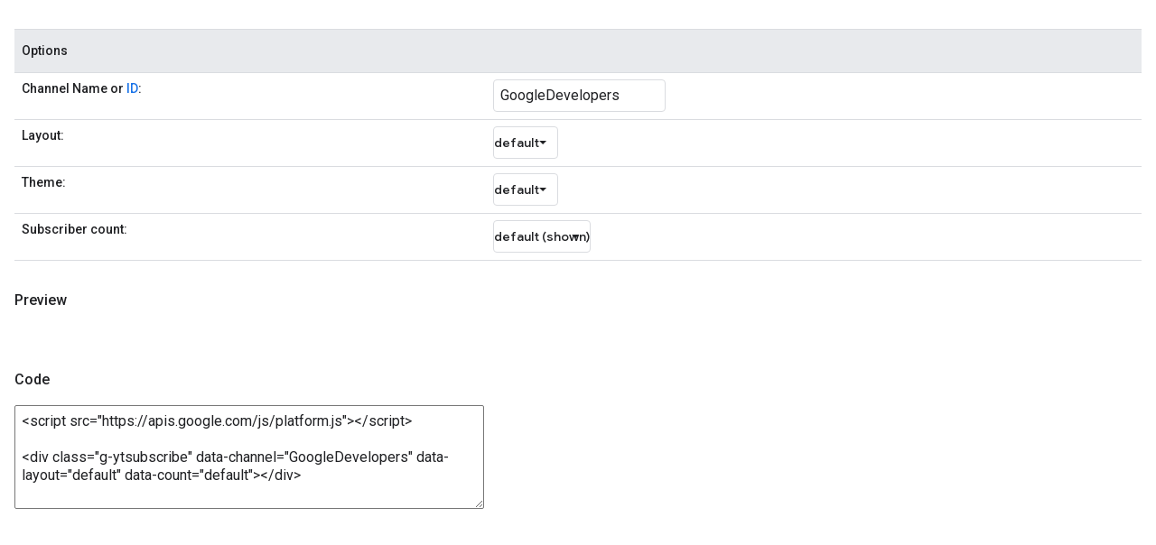

--- FILE ---
content_type: text/html; charset=utf-8
request_url: https://developers-dot-devsite-v2-prod.appspot.com/youtube/youtube_subscribe_button_a851e9bcf736938376226ea921ef415bdfc58c9e998a3e69dbcd7ffa7f33d0dd.frame
body_size: 3948
content:

<!doctype html>
<html lang="en"
      dir="ltr">
  <head>
    <title>Google for Developers</title>
    <meta name="robots" content="noindex,indexifembedded">
    <meta charset="utf-8">
    <meta content="IE=Edge" http-equiv="X-UA-Compatible">
    <meta name="viewport" content="width=device-width, initial-scale=1">
    <meta name="iframe" content="framebox">
    
    
      <link rel="stylesheet" href="//fonts.googleapis.com/css?family=Google+Sans:400,500|Roboto:400,400italic,500,500italic,700,700italic|Roboto+Mono:400,500,700&display=swap">
      <link rel="stylesheet" href="//fonts.googleapis.com/css?family=Material+Icons&display=block">
      <link rel="stylesheet" href="https://www.gstatic.com/devrel-devsite/prod/v5ecaab6967af5bdfffc1b93fe7d0ad58c271bf9f563243cec25f323a110134f0/developers/css/app.css">
      
    
    <script nonce="YauAdw0apPuRFHGhaai5NkXKTx8EGA">
      (function(){
        window.framebox=window.framebox||function(){(window.framebox.q=window.framebox.q||[]).push(arguments)};
        
        var a={},b=function(){(window.framebox.dq=window.framebox.dq||[]).push(arguments)};
        ['getUrl','handleLinkClicksInParent','initAutoSize','navigate','pushState','replaceState',
         'requestQueryAndFragment','sendEvent','updateSize','scrollParentWindow',
         'getDeveloperProfileBadgeStatus', 'awardDeveloperProfileBadge', 'doesUserHaveADeveloperProfile', 'isADeveloperProfilePremiumProfile']
          .forEach(function(x){a[x]=function(){b(x,arguments)}});
        window.devsite={framebox:{AutoSizeClient:a}};
      })();
      
      (function(d,e,v,s,i,t,E){d['GoogleDevelopersObject']=i;
        t=e.createElement(v);t.async=1;t.src=s;E=e.getElementsByTagName(v)[0];
        E.parentNode.insertBefore(t,E);})(window, document, 'script',
        'https://www.gstatic.com/devrel-devsite/prod/v5ecaab6967af5bdfffc1b93fe7d0ad58c271bf9f563243cec25f323a110134f0/developers/js/app_loader.js', '[1,"en",null,"/js/devsite_app_module.js","https://www.gstatic.com/devrel-devsite/prod/v5ecaab6967af5bdfffc1b93fe7d0ad58c271bf9f563243cec25f323a110134f0","https://www.gstatic.com/devrel-devsite/prod/v5ecaab6967af5bdfffc1b93fe7d0ad58c271bf9f563243cec25f323a110134f0/developers","https://developers-dot-devsite-v2-prod.appspot.com",null,1,null,1,null,[1,6,8,12,14,17,21,25,50,52,63,70,75,76,80,87,91,92,93,97,98,100,101,102,103,104,105,107,108,109,110,112,113,117,118,120,122,124,125,126,127,129,130,131,132,133,134,135,136,138,140,141,147,148,149,151,152,156,157,158,159,161,163,164,168,169,170,179,180,182,183,186,191,193,196],"AIzaSyAP-jjEJBzmIyKR4F-3XITp8yM9T1gEEI8","AIzaSyB6xiKGDR5O3Ak2okS4rLkauxGUG7XP0hg","developers.google.com","AIzaSyAQk0fBONSGUqCNznf6Krs82Ap1-NV6J4o","AIzaSyCCxcqdrZ_7QMeLCRY20bh_SXdAYqy70KY",null,null,null,["Profiles__enable_playlist_community_acl","Search__enable_ai_search_summaries_for_all","Profiles__enable_join_program_group_endpoint","Profiles__enable_developer_profiles_callout","Profiles__enable_callout_notifications","Profiles__enable_dashboard_curated_recommendations","Concierge__enable_actions_menu","MiscFeatureFlags__enable_firebase_utm","DevPro__enable_cloud_innovators_plus","Concierge__enable_remove_info_panel_tags","Search__enable_ai_eligibility_checks","DevPro__enable_google_payments","Profiles__enable_page_saving","Profiles__enable_profile_collections","DevPro__remove_eu_tax_intake_form","MiscFeatureFlags__developers_footer_dark_image","Cloud__enable_legacy_calculator_redirect","Concierge__enable_pushui","Search__enable_ai_search_summaries","Profiles__enable_public_developer_profiles","Profiles__enable_developer_profile_pages_as_content","CloudShell__cloud_code_overflow_menu","DevPro__enable_google_one_card","Profiles__enable_user_type","Profiles__enable_purchase_prompts","Analytics__enable_clearcut_logging","Concierge__enable_key_takeaways","Concierge__enable_key_takeaways_new_ui","Cloud__enable_cloud_shell","MiscFeatureFlags__enable_variable_operator","Search__enable_ai_search_summaries_restricted","BookNav__enable_tenant_cache_key","Profiles__enable_auto_apply_credits","MiscFeatureFlags__enable_explain_this_code","SignIn__enable_l1_signup_flow","MiscFeatureFlags__remove_cross_domain_tracking_params","MiscFeatureFlags__enable_project_variables","DevPro__enable_code_assist","Cloud__enable_free_trial_server_call","Experiments__reqs_query_experiments","Cloud__enable_cloud_shell_fte_user_flow","MiscFeatureFlags__enable_view_transitions","DevPro__enable_devpro_offers","Concierge__enable_concierge_restricted","Profiles__enable_developer_profile_benefits_ui_redesign","MiscFeatureFlags__emergency_css","DevPro__enable_embed_profile_creation","DevPro__enable_developer_subscriptions","Concierge__enable_tutorial_this_code","Search__enable_dynamic_content_confidential_banner","DevPro__enable_vertex_credit_card","Concierge__enable_devsite_llm_tools","Profiles__enable_complete_playlist_endpoint","Search__enable_page_map","CloudShell__cloud_shell_button","MiscFeatureFlags__enable_variable_operator_index_yaml","Cloud__enable_cloudx_experiment_ids","Profiles__enable_stripe_subscription_management","DevPro__enable_firebase_workspaces_card","Profiles__enable_completecodelab_endpoint","MiscFeatureFlags__developers_footer_image","Cloud__enable_cloud_dlp_service","TpcFeatures__proxy_prod_host","Profiles__enable_recognition_badges","MiscFeatureFlags__gdp_dashboard_reskin_enabled","Search__enable_suggestions_from_borg","Profiles__require_profile_eligibility_for_signin","Profiles__enable_release_notes_notifications","Cloud__enable_llm_concierge_chat","MiscFeatureFlags__enable_appearance_cookies","Concierge__enable_concierge","DevPro__enable_nvidia_credits_card","Profiles__enable_completequiz_endpoint","TpcFeatures__enable_unmirrored_page_left_nav","DevPro__enable_google_payments_buyflow","DevPro__enable_free_benefits","DevPro__enable_enterprise","Cloud__fast_free_trial","Significatio__enable_by_tenant","MiscFeatureFlags__enable_explicit_template_dependencies","MiscFeatureFlags__enable_framebox_badge_methods","Cloud__cache_serialized_dynamic_content","Profiles__enable_awarding_url","EngEduTelemetry__enable_engedu_telemetry"],null,null,"AIzaSyBLEMok-5suZ67qRPzx0qUtbnLmyT_kCVE","https://developerscontentserving-pa.googleapis.com","AIzaSyCM4QpTRSqP5qI4Dvjt4OAScIN8sOUlO-k","https://developerscontentsearch-pa.googleapis.com",2,4,null,"https://developerprofiles-pa.googleapis.com",[1,"developers","Google for Developers","developers.google.com",null,"developers-dot-devsite-v2-prod.appspot.com",null,null,[1,1,[1],null,null,null,null,null,null,null,null,[1],null,null,null,null,null,null,[1],[1,null,null,[1,20],"/recommendations/information"],null,null,null,[1,1,1],[1,1,null,1,1,null,null,["/meridian"]],[1],null,[null,["/meridian","/youtube/devices/"]],1,null,[1]],null,[null,null,null,null,null,null,"/images/lockup-new.svg","/images/touchicon-180-new.png",null,null,null,null,1,null,null,null,null,null,null,null,null,1,null,null,null,"/images/lockup-dark-theme-new.svg",[]],[],null,null,null,null,null,null,null,null,null,null,null,null,null,null,null,null,null,null,null,null,null,null,null,null,[6,1,14,15,20,22,23,29,32,36],null,[[null,null,null,[3,7,10,2,39,17,4,32,24,11,12,13,34,15,25],null,null,[1,[["docType","Choose a content type",[["Tutorial",null,null,null,null,null,null,null,null,"Tutorial"],["Guide",null,null,null,null,null,null,null,null,"Guide"],["Sample",null,null,null,null,null,null,null,null,"Sample"]]],["product","Choose a product",[["Android",null,null,null,null,null,null,null,null,"Android"],["ARCore",null,null,null,null,null,null,null,null,"ARCore"],["ChromeOS",null,null,null,null,null,null,null,null,"ChromeOS"],["Firebase",null,null,null,null,null,null,null,null,"Firebase"],["Flutter",null,null,null,null,null,null,null,null,"Flutter"],["Assistant",null,null,null,null,null,null,null,null,"Google Assistant"],["GoogleCloud",null,null,null,null,null,null,null,null,"Google Cloud"],["GoogleMapsPlatform",null,null,null,null,null,null,null,null,"Google Maps Platform"],["GooglePay",null,null,null,null,null,null,null,null,"Google Pay & Google Wallet"],["GooglePlay",null,null,null,null,null,null,null,null,"Google Play"],["Tensorflow",null,null,null,null,null,null,null,null,"TensorFlow"]]],["category","Choose a topic",[["AiAndMachineLearning",null,null,null,null,null,null,null,null,"AI and Machine Learning"],["Data",null,null,null,null,null,null,null,null,"Data"],["Enterprise",null,null,null,null,null,null,null,null,"Enterprise"],["Gaming",null,null,null,null,null,null,null,null,"Gaming"],["Mobile",null,null,null,null,null,null,null,null,"Mobile"],["Web",null,null,null,null,null,null,null,null,"Web"]]]]]],[1,1],null,1],[[["UA-24532603-1"],["UA-22084204-5"],null,null,["UA-24532603-5"],["GTM-T98GCPGN"],null,[["G-272J68FCRF"],null,null,[["G-272J68FCRF",2]]],[["UA-24532603-1",2]],null,[["UA-24532603-5",2]],[["GTM-T98GCPGN",2]],1],[[11,8],[6,5],[13,10],[12,9],[1,1],[16,13],[5,4],[14,11],[3,2],[15,12],[4,3]],[[2,2],[1,1]]],null,4,null,null,null,null,null,null,null,null,null,null,null,null,null,"developers.devsite.google",null,null,null,null,null,[]],null,"pk_live_5170syrHvgGVmSx9sBrnWtA5luvk9BwnVcvIi7HizpwauFG96WedXsuXh790rtij9AmGllqPtMLfhe2RSwD6Pn38V00uBCydV4m",null,null,"https://developerscontentinsights-pa.googleapis.com","AIzaSyCg-ZUslalsEbXMfIo9ZP8qufZgo3LSBDU","AIzaSyDxT0vkxnY_KeINtA4LSePJO-4MAZPMRsE","https://developers.googleapis.com",["https://codeassist.google.com","https://code-assist-free-tier.corp.google.com"],null,"AIzaSyBQom12tzI-rybN7Sf-KfeL4nwm-Rf7PmI\n"]')
      
      </script>
    
  </head>
  
  <body style="height: auto; overflow: hidden; padding: 16px;"
        >
    <meta name="auto_height" content="true" /><meta name="auto_width" content="true" />
  <script src="https://www.gstatic.com/external_hosted/jquery2.min.js"></script>
  <script src="https://apis.google.com/js/platform.js"></script>
  <script src="https://developers.google.com/static/youtube/js/subscription_widget.js"></script>

  <table>
    <tr>
      <th colspan="2">Options</th>
    </tr>
    <tr>
      <td><strong>Channel Name or <a href="http://www.youtube.com/account_advanced" target="_new">ID</a>:</strong></td>
      <td><input type="text" id="build-name" value="GoogleDevelopers" onKeyUp="build();"></input></td>
    </tr>
    <tr>
      <td><strong>Layout:</strong></td>
      <td><select id="build-layout" onchange="build();"><option value="default">default</option><option value="full">full</option></select></td>
    </tr>
    <tr>
      <td><strong>Theme:</strong></td>
      <td><select id="build-theme" onchange="build();"><option value="default">default</option><option value="dark">dark</option></select></td>
    </tr>
    <tr>
      <td><strong>Subscriber count:</strong></td>
      <td><select id="build-count" onchange="build();"><option value="default">default (shown)</option><option value="hidden">hidden</option></select></td>
    </tr>
  <table>

  <h4 id="Preview">Preview</h4>
  <div id="build-sample" style="padding:8px;"> </div>

  <h4 id="Code">Code</h4>
  <textarea id="build-code" onKeyUp="buildSample();" style="width: 520px; height: 115px; border: solid 1px #777;"></textarea><br/>

  <script type="text/javascript">
    gapi.ytsubscribe.go();
    build();
  </script>

  </body>
</html>

--- FILE ---
content_type: text/html; charset=utf-8
request_url: https://accounts.google.com/o/oauth2/postmessageRelay?parent=https%3A%2F%2Fdevelopers-dot-devsite-v2-prod.appspot.com&jsh=m%3B%2F_%2Fscs%2Fabc-static%2F_%2Fjs%2Fk%3Dgapi.lb.en.2kN9-TZiXrM.O%2Fd%3D1%2Frs%3DAHpOoo_B4hu0FeWRuWHfxnZ3V0WubwN7Qw%2Fm%3D__features__
body_size: 162
content:
<!DOCTYPE html><html><head><title></title><meta http-equiv="content-type" content="text/html; charset=utf-8"><meta http-equiv="X-UA-Compatible" content="IE=edge"><meta name="viewport" content="width=device-width, initial-scale=1, minimum-scale=1, maximum-scale=1, user-scalable=0"><script src='https://ssl.gstatic.com/accounts/o/2580342461-postmessagerelay.js' nonce="kTQ5aVZb6wP9xysIvyo1DQ"></script></head><body><script type="text/javascript" src="https://apis.google.com/js/rpc:shindig_random.js?onload=init" nonce="kTQ5aVZb6wP9xysIvyo1DQ"></script></body></html>

--- FILE ---
content_type: text/javascript
request_url: https://developers.google.com/static/youtube/js/subscription_widget.js
body_size: 1723
content:
  function buildSample() {
    var buildCode = $('#build-code').val();
    if ((buildCode.indexOf('theme=dark') != -1 ||
         buildCode.indexOf('theme="dark"') != -1) &&
         (buildCode.indexOf('layout=full') != -1 ||
         buildCode.indexOf('layout="full"') != -1)) {
      $('#build-sample').css('background', '#555');
    } else {
      $('#build-sample').css('background', '#FFF');
    }

    if (xssSanitize(buildCode)) {
      renderWidget(buildCode);
    } else {
      $('#build-sample').html('<strong>These aren\'t the XSS vulnerabilties ' +
          'you\'re looking for.');
    }
  }

  function xssSanitize(code) {
    code = code.replace('<div', '');
    code = code.replace('<\/div>', '');
    code = code.replace(/>\s*$/, '');
    if (code.match(/[\<\>]/)) {
      return false;
    }
    return true;
  }

  function build() {
    var sanitary = true;
    var js_file = '<script src="https://apis.google.com/js/platform.js"></script>\n\n';
    var template = '<div class="g-ytsubscribe" data-channel="*CHANNEL*" data-layout="*LAYOUT*" data-theme="*THEME*" data-count="*COUNT*"></div>';

    var layout = $('#build-layout').val();
    var theme = $('#build-theme').val();
    var count = $('#build-count').val();
    var hl = $('#build-hl').val();
    var width = 154;
    var height = 30;
    if (layout == "full") {
      width = 210;
      height = 51;
    }

    var channel = $('#build-name').val();
    if (!channel) {
      return;
    } else if (channel.match(/[\"\<\>]/)) {
      sanitary = false;
    } else if (channel.match(/^UC/) && channel.length == 24) {
      template = template.replace('data-channel=', 'data-channelid=');
    }

    if (theme == "dark" && layout == "full") {
      $('#build-sample').css('background', '#555');
    } else {
      if (theme == "default") {
        template = template.replace(' data-theme="*THEME*"', '');
      }
      $('#build-sample').css('background', '#FFF');
    }

    template = template.replace('__width', width);
    template = template.replace('__height', height);
    template = template.replace('*CHANNEL*', channel);
    template = template.replace('*LAYOUT*', layout);
    template = template.replace('*THEME*', theme);
    template = template.replace('*COUNT*', count);
    template = template.replace('__hl', hl);

    if (sanitary && xssSanitize(template)) {
      renderWidget(template);
      $('#build-code').val(js_file + template);
    } else {
      $('#build-sample').html('<strong>These aren\'t the XSS vulnerabilties ' +
          'you\'re looking for.');
    }
  }

  function renderWidget(html) {
    $('#build-sample').html(html);
    gapi.ytsubscribe.go('#build-sample');
  }

  // TODO (adiamondstein): Retrieve language list from API once it is available.
  function buildLanguageList() {
    var languages = {
      "af": "Afrikaans",
      "id": "Bahasa Indonesia",
      "ms": "Bahasa Malaysia",
      "ca": "Català",
      "cs": "Čeština",
      "da": "Dansk",
      "de": "Deutsch",
      "et": "Eesti",
      "en-GB": "English (UK)",
      "en-US": "English (US)",
      "es": "Español (España)",
      "es-419": "Español (Latinoamérica)",
      "eu": "Euskara",
      "fil": "Filipino",
      "fr": "Français",
      "fr-CA": "Français (Canada)",
      "gl": "Galego",
      "hr": "Hrvatski",
      "zu": "IsiZulu",
      "is": "Íslenska",
      "it": "Italiano",
      "sw": "Kiswahili",
      "lv": "Latviešu valoda",
      "lt": "Lietuvių",
      "hu": "Magyar",
      "nl": "Nederlands",
      "no": "Norsk",
      "pl": "Polski",
      "pt-PT": "Português",
      "pt": "Português (Brasil)",
      "ro": "Română",
      "sl": "Slovenščina",
      "sk": "Slovenský",
      "fi": "Suomi",
      "sv": "Svenska",
      "vi": "Tiếng Việt",
      "tr": "Türkçe",
      "bg": "Български",
      "ru": "Русский",
      "sr": "Српски",
      "uk": "Українська",
      "el": "Ελληνικά",
      "iw": "עברית",
      "ur": "اردو",
      "ar": "العربية",
      "fa": "فارسی",
      "mr": "मराठी ",
      "hi": "हिन्दी ",
      "bn": "বাংলা ",
      "gu": "ગુજરાતી",
      "ta": "தமிழ்",
      "te": "తెలుగు",
      "kn": "ಕನ್ನಡ",
      "ml": "മലയാളം",
      "th": "ภาษาไทย",
      "am": "አማርኛ",
      "zh-CN": "中文 (简体)",
      "zh-TW": "中文 (繁體)",
      "zh-HK": "中文 (香港)",
      "ja": "日本語",
      "ko": "한국어",
    }
    document.write('<select id="build-hl" onchange="build();">');
    document.write('<option value="default">default</option>');
    for (var lang in languages) {
      document.write('<option value="' + lang + '">' + languages[lang] + '</option>');
    }
    document.write('</select>');
  }
